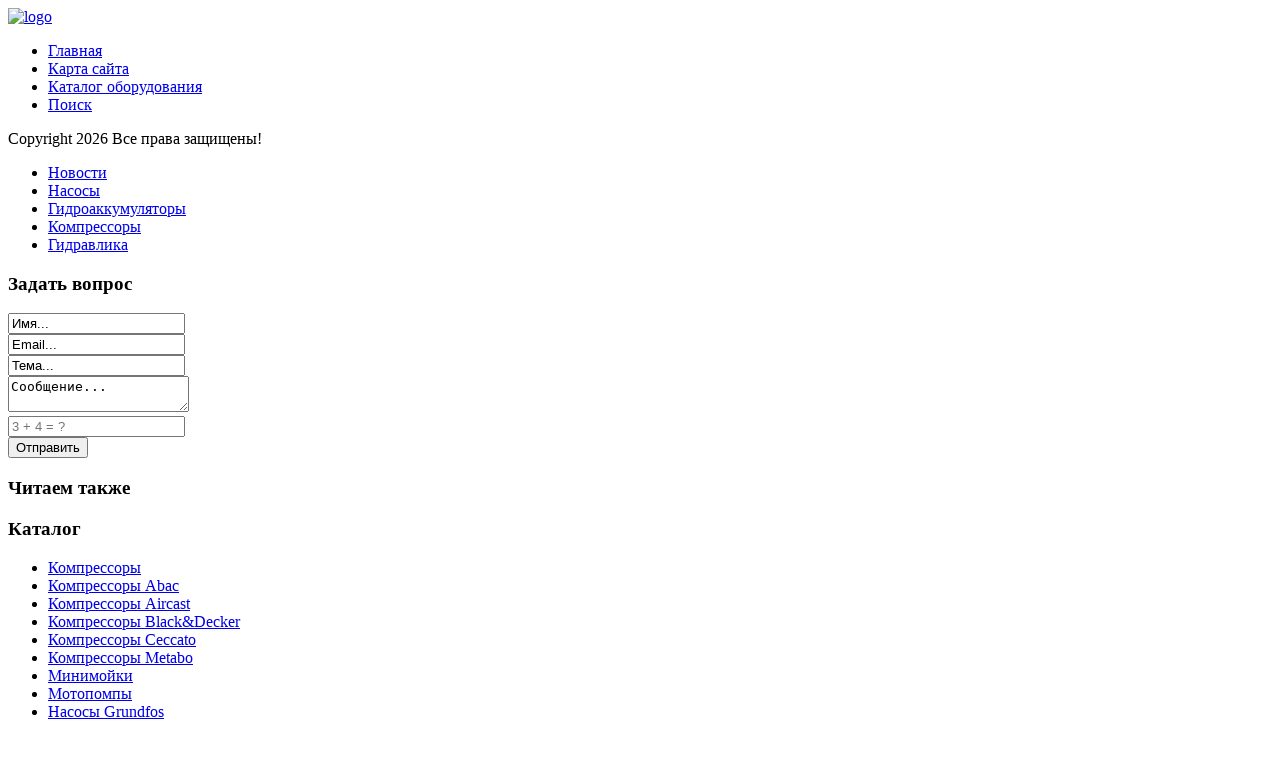

--- FILE ---
content_type: text/html; charset=utf-8
request_url: http://www.gidromodul.ru/katalog-oborudovaniya/kompressory-aircast/kompressor-aircast-cb4-c-50j1047b-16931.html
body_size: 8820
content:
<!DOCTYPE html>
<html xmlns="http://www.w3.org/1999/xhtml" xml:lang="ru-ru" lang="ru-ru" dir="ltr">
<head>
  <base href="http://www.gidromodul.ru/katalog-oborudovaniya/kompressory-aircast/kompressor-aircast-cb4-c-50j1047b-16931.html" />
  <meta http-equiv="content-type" content="text/html; charset=utf-8" />
  <meta name="keywords" content="гидроаккумуляторы, насосы, компрессоры, гидравлика" />
  <meta name="title" content="Компрессор Aircast CБ4/C-50J1047B" />
  <meta name="description" content="Компрессор Aircast CБ4/C-50J1047B Компрессоры Aircast " />
  <title>Компрессоры Aircast : Компрессор Aircast CБ4/C-50J1047B | Компания Гидро-М - продажа гидравлического оборудования.</title>
  <link href="http://www.gidromodul.ru/katalog-oborudovaniya/kompressory-aircast/kompressor-aircast-cb4-c-50j1047b-16931.html" rel="canonical" />
  <link href="/templates/gidro/favicon.ico" rel="shortcut icon" type="image/vnd.microsoft.icon" />
  <link rel="stylesheet" href="/components/com_virtuemart/assets/css/vm-ltr-common.css?vmver=9204" type="text/css" />
  <link rel="stylesheet" href="/components/com_virtuemart/assets/css/vm-ltr-site.css?vmver=9204" type="text/css" />
  <link rel="stylesheet" href="/components/com_virtuemart/assets/css/vm-ltr-reviews.css?vmver=9204" type="text/css" />
  <link rel="stylesheet" href="/components/com_virtuemart/assets/css/chosen.css?vmver=9204" type="text/css" />
  <link rel="stylesheet" href="/components/com_virtuemart/assets/css/jquery.fancybox-1.3.4.css?vmver=9204" type="text/css" />
  <link rel="stylesheet" href="/media/system/css/modal.css" type="text/css" />
  <link rel="stylesheet" href="/modules/mod_sp_quickcontact/assets/css/style.css" type="text/css" />
  <link rel="stylesheet" href="http://www.gidromodul.ru/modules/mod_bt_contentslider/tmpl/css/btcontentslider.css" type="text/css" />
  <link rel="stylesheet" href="/modules/mod_sj_flat_menu/assets/css/styles-responsive.css" type="text/css" />
  <link rel="stylesheet" href="/modules/mod_sj_flat_menu/assets/css/styles.css" type="text/css" />
  <style type="text/css">

		@media screen and (max-width: 480px){.bt-cs .bt-row{width:100%!important;}}
  </style>
  <script src="/media/jui/js/jquery.min.js" type="text/javascript"></script>
  <script src="/media/jui/js/jquery-noconflict.js" type="text/javascript"></script>
  <script src="/media/jui/js/jquery-migrate.min.js" type="text/javascript"></script>
  <script src="/components/com_virtuemart/assets/js/jquery-ui.min.js?vmver=1.9.2" type="text/javascript"></script>
  <script src="/components/com_virtuemart/assets/js/jquery.ui.autocomplete.html.js" type="text/javascript"></script>
  <script src="/components/com_virtuemart/assets/js/jquery.noconflict.js" type="text/javascript" async="async"></script>
  <script src="/components/com_virtuemart/assets/js/vmsite.js?vmver=9204" type="text/javascript"></script>
  <script src="/components/com_virtuemart/assets/js/chosen.jquery.min.js?vmver=9204" type="text/javascript"></script>
  <script src="/components/com_virtuemart/assets/js/vmprices.js?vmver=9204" type="text/javascript" defer="defer"></script>
  <script src="/components/com_virtuemart/assets/js/dynupdate.js?vmver=9204" type="text/javascript"></script>
  <script src="/components/com_virtuemart/assets/js/fancybox/jquery.fancybox-1.3.4.pack.js?vmver=1.3.4" type="text/javascript"></script>
  <script src="/media/system/js/mootools-core.js" type="text/javascript"></script>
  <script src="/media/system/js/core.js" type="text/javascript"></script>
  <script src="/media/system/js/mootools-more.js" type="text/javascript"></script>
  <script src="/media/jui/js/bootstrap.min.js" type="text/javascript"></script>
  <script src="/media/system/js/modal.js" type="text/javascript"></script>
  <script src="/modules/mod_sp_quickcontact/assets/js/script.js" type="text/javascript"></script>
  <script src="http://www.gidromodul.ru/modules/mod_bt_contentslider/tmpl/js/slides.js" type="text/javascript"></script>
  <script src="http://www.gidromodul.ru/modules/mod_bt_contentslider/tmpl/js/default.js" type="text/javascript"></script>
  <script src="http://www.gidromodul.ru/modules/mod_bt_contentslider/tmpl/js/jquery.easing.1.3.js" type="text/javascript"></script>
  <script type="text/javascript">
if (typeof Virtuemart === "undefined")
	Virtuemart = {};Virtuemart.vmSiteurl = vmSiteurl = 'http://www.gidromodul.ru/' ;
Virtuemart.vmLang = vmLang = "&lang=ru";
Virtuemart.vmLangTag = vmLangTag = "ru";
Itemid = '&Itemid=131';
Virtuemart.addtocart_popup = "1" ;
		jQuery(function($) {
			SqueezeBox.initialize({});
			SqueezeBox.assign($('a.modal').get(), {
				parse: 'rel'
			});
		});
		function jModalClose() {
			SqueezeBox.close();
		}
//<![CDATA[
jQuery(document).ready(function() {
		jQuery('#VMmenu13_33555 li.VmClose ul').hide();
		jQuery('#VMmenu13_33555 li .VmArrowdown').click(
		function() {

			if (jQuery(this).parent().next('ul').is(':hidden')) {
				jQuery('#VMmenu13_33555 ul:visible').delay(500).slideUp(500,'linear').parents('li').addClass('VmClose').removeClass('VmOpen');
				jQuery(this).parent().next('ul').slideDown(500,'linear');
				jQuery(this).parents('li').addClass('VmOpen').removeClass('VmClose');
			}
		});
	});
//]]>

  </script>

 <!--[if lte IE 8]><link rel="stylesheet" href="/templates/gidro/css/ie/ie.css" type="text/css" /><![endif]-->
<link href='http://fonts.googleapis.com/css?family=Roboto' rel='stylesheet' type='text/css'>
<link rel="stylesheet" href="/templates/gidro/css/styles.css" type="text/css" />
<link rel="stylesheet" href="/templates/gidro/css/normalize.css" type="text/css" />
<link rel="stylesheet" href="/templates/gidro/css/template.css" type="text/css" />

 <script type="text/javascript" src="/templates/gidro/modules/jscroll.js"></script>
<!-- Responsive Menu -->
<script type="text/javascript" src="/templates/gidro/modules/jquery.slicknav.js"></script>
<script type="text/javascript">jQuery(document).ready(function(){ jQuery('#nav').slicknav();});</script>	

<!-- Slideshow -->
<link rel="stylesheet" href="/templates/gidro/slideshow/responsiveslides.css" type="text/css" />	
<script type="text/javascript" src="/templates/gidro/slideshow/responsiveslides.js"></script>
<script type="text/javascript" src="/templates/gidro/modules/responsive-menu.js"></script>
<link href='http://fonts.googleapis.com/css?family=Open+Sans:300' rel='stylesheet' type='text/css'>

<meta name="viewport" content="width=device-width, initial-scale=1, maximum-scale=1"> 




</head>
<body class="background">
		<div id="header-w">
			<div id="header">
			<div class="logo-container">
						<div class="logo"><a href="/"><img src="/templates/gidro/images/logo.png" alt="logo" ></a></div> 
			 
			</div>
			
						    
			
				<nav class="clearfix">
					<div id="nav"><ul class="nav menu">
<li class="item-101"><a href="/" >Главная</a></li><li class="item-113"><a href="/map.html" >Карта сайта</a></li><li class="item-131 current active"><a href="/katalog-oborudovaniya.html" >Каталог оборудования</a></li><li class="item-198"><a href="/poisk.html" >Поиск</a></li></ul>
</div>
				</nav>	
			
			</div> <!-- end header -->
		</div><!-- end header-w -->

			
<div class="container-fluid" id="relative">   
<div id="wrapper-w"><div class="web">Copyright 2026 Все права защищены!</div> 
<div id="wrapper">
<script type="text/javascript">
<!--
var _acic={dataProvider:10};(function(){var e=document.createElement("script");e.type="text/javascript";e.async=true;e.src="https://www.acint.net/aci.js";var t=document.getElementsByTagName("script")[0];t.parentNode.insertBefore(e,t)})()
//-->
</script><!--2833977453802--><div id='Oqr0_2833977453802'></div>			

	<div id="main-content">	
			<div class="module">
        <div class="inner">
			    <div class="module-body">
	        
    <div class="pretext"></div>

			<!--[if lt IE 9]><ul class="sj-flat-menu flyout-menu horizontal lt-ie9 " id="sj_flat_menu_17497217841769360713"><![endif]-->
			<!--[if IE 9]><ul class="sj-flat-menu flyout-menu horizontal" id="sj_flat_menu_17497217841769360713"><![endif]-->
			<!--[if gt IE 9]><!--><ul class="sj-flat-menu flyout-menu horizontal" id="sj_flat_menu_17497217841769360713"><!--<![endif]-->
            <li ><div class='fm-item '><div class='fm-button' ></div><div class='fm-link' ><a  href='/novosti.html'>Новости</a></div></div></li><li ><div class='fm-item '><div class='fm-button' ></div><div class='fm-link' ><a  href='/nasosy.html'>Насосы</a></div></div></li><li ><div class='fm-item '><div class='fm-button' ></div><div class='fm-link' ><a  href='/gidroakkumulyatory.html'>Гидроаккумуляторы</a></div></div></li><li ><div class='fm-item '><div class='fm-button' ></div><div class='fm-link' ><a  href='/kompressory.html'>Компрессоры</a></div></div></li><li ><div class='fm-item '><div class='fm-button' ></div><div class='fm-link' ><a  href='/gidravlika.html'>Гидравлика</a></div></div>    </li>
</ul>
	
    <div class="posttext">                       </div>                                                                       
                                                                                    <script type="text/javascript">
//<![CDATA[
jQuery(document).ready(function($){
	;(function(element){
		$element = $(element);
		$('li:first-child',$element).addClass("fm-first");
		$('li:last-child',$element).addClass("fm-last");
		$('.fm-container',$element).each(function(){
			$('ul > li',$(this)).eq(0).addClass("fm-first");
			$('ul > li:last-child',$(this)).addClass("fm-last");
		});
		if($('li.fm-active ',$element).length > 0){
			$('li.fm-active ',$element).parents($('li',$element)).addClass('fm-active');
		}
		
				$element.find(".fm-item").click(function(){
			var li = $(this).parent();
			if(!li.hasClass("fm-opened")){
				var fl_openedLi = li.parent().children(".fm-opened");
				var ul = li.children(".fm-container");
				if(ul.length > 0) {
										fl_openedLi.children(".fm-container").hide(300);
										fl_openedLi.removeClass("fm-opened");
					fl_openedLi.children(".fm-item").children(".fm-button").children("img").attr("src", "http://www.gidromodul.ru/modules/mod_sj_flat_menu/assets/images/icon_active.png");
					li.addClass("fm-opened");
					li.children(".fm-item").children(".fm-button").children("img").attr("src", "http://www.gidromodul.ru/modules/mod_sj_flat_menu/assets/images/icon_normal.png");
										ul.show(300);
									}
			}else{
								li.children(".fm-container").hide(300);
								li.removeClass("fm-opened");
				li.children(".fm-item").children(".fm-button").children("img").attr("src", "http://www.gidromodul.ru/modules/mod_sj_flat_menu/assets/images/icon_active.png");
			}
			//return false;
		});
		// $("body").click(function(){
			// $(".fm-opened").removeClass("fm-opened");
			// $(".fm-container").hide(300); 
			// $('.fm-item',$element).parent().children(".fm-item").children(".fm-button").children("img").attr("src", "http://www.gidromodul.ru/modules/mod_sj_flat_menu/assets/images/icon_active.png");
		// });	
			
	
	})('#sj_flat_menu_17497217841769360713');
});
//]]>
</script>
        </div>
        </div>
	</div>
	
    <!-- Left Sidebar -->		  
    			<div id="leftbar-w">
			<div id="sidebar">
				<div class="module">
        <div class="inner">
				<div class="h3c"><div class="h3r"><div class="h3l"><h3 class="module-title">Задать вопрос</h3></div></div></div>
			    <div class="module-body">
	        <div id="sp_quickcontact100" class="sp_quickcontact">
	<div id="sp_qc_status"></div>
	<form id="sp-quickcontact-form">
		<div class="sp_qc_clr"></div>
		<input type="text" name="name" id="name" onfocus="if (this.value=='Имя...') this.value='';" onblur="if (this.value=='') this.value='Имя...';" value="Имя..." required />
		<div class="sp_qc_clr"></div>
		<input type="email" name="email" id="email" onfocus="if (this.value=='Email...') this.value='';" onblur="if (this.value=='') this.value='Email...';" value="Email..." required />
		<div class="sp_qc_clr"></div>
		<input type="text" name="subject" id="subject" onfocus="if (this.value=='Тема...') this.value='';" onblur="if (this.value=='') this.value='Тема...';" value="Тема..." />
		<div class="sp_qc_clr"></div>
		<textarea name="message" id="message" onfocus="if (this.value=='Сообщение...') this.value='';" onblur="if (this.value=='') this.value='Сообщение...';" cols="" rows="">Сообщение...</textarea>	
		<div class="sp_qc_clr"></div>
					<input type="text" name="sccaptcha" placeholder="3 + 4 = ?" required />
				<div class="sp_qc_clr"></div>
		<input id="sp_qc_submit" class="button" type="submit" value="Отправить" />
		<div class="sp_qc_clr"></div>
	</form>
</div>        </div>
        </div>
	</div>
		<div class="module">
        <div class="inner">
				<div class="h3c"><div class="h3r"><div class="h3l"><h3 class="module-title">Читаем также</h3></div></div></div>
			    <div class="module-body">
	        <div id="btcontentslider129" style="display:none;width:auto" class="bt-cs">
			<div class="slides_container" style="width:auto;">

			<div class="slide" style="width:auto">
					<div class="bt-row bt-row-first"  style="width:100%" >
				<div class="bt-inner">
								
										<a class="bt-title" target="_parent"
						title="AC Hydraulic"
						href="/novosti/3-ac-hydraulic.html"> AC Hydraulic </a><br />
															
										<div class="bt-introtext">
					Компания AC Hydraulic является известным датским производителем гидравлического подъемного оборудова...					</div>
					
					
				</div>
				<!--end bt-inner -->
			</div>
			<!--end bt-row -->
			<div class="bt-row-separate"></div>						<div class="bt-row bt-row-last"  style="width:100%" >
				<div class="bt-inner">
								
										<a class="bt-title" target="_parent"
						title="Rastelli Raccordi"
						href="/novosti/4-rastelli-raccordi.html"> Rastelli Raccordi </a><br />
															
										<div class="bt-introtext">
					Вот уже около шестидесяти лет итальянская компания Reastelli Raccordi специализируется на изготовлен...					</div>
					
					
				</div>
				<!--end bt-inner -->
			</div>
			<!--end bt-row -->
									<div style="clear: both;"></div>

		</div>
		<!--end bt-main-item page	-->
			</div>
</div>
<!--end bt-container -->
<div style="clear: both;"></div>

<script type="text/javascript">	
	if(typeof(btcModuleIds)=='undefined'){var btcModuleIds = new Array();var btcModuleOpts = new Array();}
	btcModuleIds.push(129);
	btcModuleOpts.push({
			slideEasing : 'easeInQuad',
			fadeEasing : 'easeInQuad',
			effect: 'slide,slide',
			preloadImage: 'http://www.gidromodul.ru//modules/mod_bt_contentslider/tmpl/images/loading.gif',
			generatePagination: false,
			play: 5000,						
			hoverPause: true,	
			slideSpeed : 500,
			autoHeight:true,
			fadeSpeed : 500,
			equalHeight:false,
			width: 'auto',
			height: 'auto',
			pause: 100,
			preload: true,
			paginationClass: 'bt_handles_num',
			generateNextPrev:false,
			prependPagination:true,
			touchScreen:0	});
</script>

        </div>
        </div>
	</div>
		<div class="module">
        <div class="inner">
				<div class="h3c"><div class="h3r"><div class="h3l"><h3 class="module-title">Каталог</h3></div></div></div>
			    <div class="module-body">
	        
<ul class="VMmenu" id="VMmenu13_33555" >

<li class="VmClose">
	<div>
		<a href="/katalog-oborudovaniya/kompressory.html" >Компрессоры</a>	</div>
</li>

<li class="VmClose">
	<div>
		<a href="/katalog-oborudovaniya/kompressory-abac.html" >Компрессоры Abac</a>	</div>
</li>

<li class="VmOpen">
	<div>
		<a href="/katalog-oborudovaniya/kompressory-aircast.html" >Компрессоры Aircast</a>	</div>
</li>

<li class="VmClose">
	<div>
		<a href="/katalog-oborudovaniya/kompressory-black-decker.html" >Компрессоры Black&Decker</a>	</div>
</li>

<li class="VmClose">
	<div>
		<a href="/katalog-oborudovaniya/kompressory-ceccato.html" >Компрессоры Ceccato</a>	</div>
</li>

<li class="VmClose">
	<div>
		<a href="/katalog-oborudovaniya/kompressory-metabo.html" >Компрессоры Metabo</a>	</div>
</li>

<li class="VmClose">
	<div>
		<a href="/katalog-oborudovaniya/minimoyki.html" >Минимойки</a>	</div>
</li>

<li class="VmClose">
	<div>
		<a href="/katalog-oborudovaniya/motopompy.html" >Мотопомпы</a>	</div>
</li>

<li class="VmClose">
	<div>
		<a href="/katalog-oborudovaniya/nasosy-grundfos.html" >Насосы Grundfos</a>	</div>
</li>

<li class="VmClose">
	<div>
		<a href="/katalog-oborudovaniya/nasosy-speroni.html" >Насосы Speroni</a>	</div>
</li>

<li class="VmClose">
	<div>
		<a href="/katalog-oborudovaniya/nasosy-sprut.html" >Насосы Sprut</a>	</div>
</li>

<li class="VmClose">
	<div>
		<a href="/katalog-oborudovaniya/nasosy-i-fontany.html" >Насосы и фонтаны</a>	</div>
</li>

<li class="VmClose">
	<div>
		<a href="/katalog-oborudovaniya/sistemy-poliva.html" >Системы полива</a>	</div>
</li>
</ul>
        </div>
        </div>
	</div>
			<div class="moduletable">
						<style type="text/css">
#share42 {
  position: fixed;
  z-index: 1000;
  margin-left: -68px; /* смещение панели влево от края контента */
  padding: 6px 6px 0;
  background: #FFF;
  border: 1px solid #E9E9E9;
  border-radius: 4px;
}
#share42:hover {
  background: #F6F6F6;
  border: 1px solid #D4D4D4;
  box-shadow: 0 0 5px #DDD;
}
#share42 a {opacity: 0.5}
#share42:hover a {opacity: 0.7}
#share42 a:hover {opacity: 1}
</style>

<div class="share42init" data-url="" data-title=""></div>
<script type="text/javascript" src="/modules/mod_sb_vertikal/share42.js"></script>
<script type="text/javascript">share42('/modules/mod_sb_vertikal/',150,20)</script>		</div>
	
			</div>
			</div>
    	  

<!-- Center -->	
	<div id="centercontent_one">
		<div class="clearpad">
<div class="productdetails-view productdetails" >

            <div class="product-neighbours">
	    <a href="/katalog-oborudovaniya/kompressory-aircast/kompressor-aircast-sb4-s-100-lb30-17011.html" rel="prev" class="previous-page" data-dynamic-update="1">Компрессор Aircast СБ4/С-100.LB30</a><a href="/katalog-oborudovaniya/kompressory-aircast/kompressor-aircast-sb4-s-50-lh20a-1-5-16381.html" rel="next" class="next-page" data-dynamic-update="1">Компрессор AirCast SB4/S-50.LH20A-1.5</a>    	<div class="clear"></div>
        </div>
    
		<div class="back-to-category">
    	<a href="/katalog-oborudovaniya/kompressory-aircast.html" class="product-details" title="Компрессоры Aircast">Вернуться к: Компрессоры Aircast</a>
	</div>

        <h1 itemprop="name">Компрессор Aircast CБ4/C-50J1047B</h1>
    
    
    
    
    
    <div class="vm-product-container">
	<div class="vm-product-media-container">
	<div class="main-image">
		<a title="pic_57094ce8e822c.jpg" rel='vm-additional-images' href="http://www.gidromodul.ru/images/stories/virtuemart/product/pic_57094ce8e822c.jpg"><img src="/images/stories/virtuemart/product/pic_57094ce8e822c.jpg" alt="pic_57094ce8e822c.jpg"  /></a><span class="vm-img-desc">pic_57094ce8e822c.jpg</span>		<div class="clear"></div>
	</div>
		</div>

	<div class="vm-product-details-container">
	    <div class="spacer-buy-area">

		
		<div class="product-price" id="productPrice1693">
	<span class="price-crossed" ></span></div>

 <div class="clear"></div>	<div class="addtocart-area">
		<form method="post" class="product js-recalculate" action="/katalog-oborudovaniya.html">
			<div class="vm-customfields-wrap">
							</div>			
							<input type="hidden" name="option" value="com_virtuemart"/>
			<input type="hidden" name="view" value="cart"/>
			<input type="hidden" name="virtuemart_product_id[]" value="1693"/>
			<input type="hidden" name="pname" value="Компрессор Aircast CБ4/C-50J1047B"/>
			<input type="hidden" name="pid" value="1693"/>
			<input type="hidden" name="Itemid" value="131"/>		</form>

	</div>


		
	    </div>
	</div>
	<div class="clear"></div>


    </div>

	        <div class="product-description" >
	    	<span class="title">Описание</span>
	Мы работаем над заполнениеми информации о товаре        </div>
	
    
<script id="updateChosen_js" type="text/javascript">//<![CDATA[ 
if (typeof Virtuemart === "undefined")
	var Virtuemart = {};
	Virtuemart.updateChosenDropdownLayout = function() {
		var vm2string = {editImage: 'edit image',select_all_text: 'Выбрать все',select_some_options_text: 'Доступен для всех'};
		jQuery("select.vm-chzn-select").each( function () {
			var swidth = jQuery(this).css("width")+10;
			jQuery(this).chosen({enable_select_all: true,select_all_text : vm2string.select_all_text,select_some_options_text:vm2string.select_some_options_text,disable_search_threshold: 5, width: swidth});
		});
	}
	Virtuemart.updateChosenDropdownLayout(); //]]>
</script><script id="vm.countryState_js" type="text/javascript">//<![CDATA[ 
jQuery( function($) {
			jQuery("#virtuemart_country_id_field").vm2front("list",{dest : "#virtuemart_state_id_field",ids : "",prefiks : ""});
		}); //]]>
</script><script id="vm.countryStateshipto__js" type="text/javascript">//<![CDATA[ 
jQuery( function($) {
			jQuery("#shipto_virtuemart_country_id_field").vm2front("list",{dest : "#shipto_virtuemart_state_id_field",ids : "",prefiks : "shipto_"});
		}); //]]>
</script><script id="updDynamicListeners_js" type="text/javascript">//<![CDATA[ 
jQuery(document).ready(function() { // GALT: Start listening for dynamic content update.
	// If template is aware of dynamic update and provided a variable let's
	// set-up the event listeners.
	//if (Virtuemart.container)
		Virtuemart.updateDynamicUpdateListeners();

}); //]]>
</script><script id="popups_js" type="text/javascript">//<![CDATA[ 
jQuery(document).ready(function($) {
		
		jQuery('a.ask-a-question, a.printModal, a.recommened-to-friend, a.manuModal').click(function(event){
		  event.preventDefault();
		  jQuery.fancybox({
			href: jQuery(this).attr('href'),
			type: 'iframe',
			height: 550
			});
		  });
		
	}); //]]>
</script><script id="jsVars_js" type="text/javascript">//<![CDATA[ 
usefancy = true; //]]>
</script><script id="imagepopup_js" type="text/javascript">//<![CDATA[ 
jQuery(document).ready(function() {
	Virtuemart.updateImageEventListeners()
});
Virtuemart.updateImageEventListeners = function() {
	jQuery("a[rel=vm-additional-images]").fancybox({
		"titlePosition" 	: "inside",
		"transitionIn"	:	"elastic",
		"transitionOut"	:	"elastic"
	});
	jQuery(".additional-images a.product-image.image-0").removeAttr("rel");
	jQuery(".additional-images img.product-image").click(function() {
		jQuery(".additional-images a.product-image").attr("rel","vm-additional-images" );
		jQuery(this).parent().children("a.product-image").removeAttr("rel");
		var src = jQuery(this).parent().children("a.product-image").attr("href");
		jQuery(".main-image img").attr("src",src);
		jQuery(".main-image img").attr("alt",this.alt );
		jQuery(".main-image a").attr("href",src );
		jQuery(".main-image a").attr("title",this.alt );
		jQuery(".main-image .vm-img-desc").html(this.alt);
		}); 
	} //]]>
</script><script id="ajaxContent_js" type="text/javascript">//<![CDATA[ 
Virtuemart.container = jQuery('.productdetails-view');
Virtuemart.containerSelector = '.productdetails-view'; //]]>
</script><script id="vmPreloader_js" type="text/javascript">//<![CDATA[ 
jQuery(document).ready(function($) {
	Virtuemart.stopVmLoading();
	var msg = '';
	jQuery('a[data-dynamic-update="1"]').off('click', Virtuemart.startVmLoading).on('click', {msg:msg}, Virtuemart.startVmLoading);
	jQuery('[data-dynamic-update="1"]').off('change', Virtuemart.startVmLoading).on('change', {msg:msg}, Virtuemart.startVmLoading);
}); //]]>
</script>
<script type="application/ld+json">
{
  "@context": "http://schema.org/",
  "@type": "Product",
  "name": "Компрессор Aircast CБ4/C-50J1047B",
    "image": "http://www.gidromodul.ru/images/stories/virtuemart/product/pic_57094ce8e822c.jpg",
      "description": "Мы работаем над заполнениеми информации о товаре",
      "offers":{
    "@type": "Offer",
    "priceCurrency": "0",
    "price": "60.57977"
  }
}
</script></div>



</div>	
		        <div class="breadcrumbs">
<a href="/" class="pathway">Главная</a> <span class="sep">&nbsp;</span> <a href="/katalog-oborudovaniya.html?productsublayout=0" class="pathway">Каталог оборудования</a> <span class="sep">&nbsp;</span> <a href="/katalog-oborudovaniya/kompressory-aircast.html" class="pathway">Компрессоры Aircast</a> <span class="sep">&nbsp;</span> Компрессор Aircast CБ4/C-50J1047B</div>

        	
	</div>		
	
<!-- Right Sidebar -->	
    	
	
		<div class="clr"></div>
    </div>   		

<!-- TABS -->		

<div id="box">

<div id="right"></div> 

   
</div> 
	
   
<!-- END TABS -->	
</div><!-- wrapper end -->
<div id="socialwide"><div id="social"></div></div>
<!-- Start bottomwide -->
<div id="bottomwide">
		<div id="bottom" class="clearfix">
			<div class="user1">		<div class="moduletable">
							<h3>Что нового?</h3>
						<ul class="latestnews">
	<li itemscope itemtype="https://schema.org/Article">
		<a href="/gidravlika/13-vybor-gidravlicheskogo-masla.html" itemprop="url">
			<span itemprop="name">
				Выбор гидравлического масла			</span>
		</a>
	</li>
	<li itemscope itemtype="https://schema.org/Article">
		<a href="/gidravlika/12-preimushchestva-sinteticheskogo-masla.html" itemprop="url">
			<span itemprop="name">
				Преимущества синтетического масла			</span>
		</a>
	</li>
	<li itemscope itemtype="https://schema.org/Article">
		<a href="/kompressory/11-kompressory-bytovogo-klassa.html" itemprop="url">
			<span itemprop="name">
				Компрессоры бытового класса			</span>
		</a>
	</li>
	<li itemscope itemtype="https://schema.org/Article">
		<a href="/kompressory/10-vybiraem-kompressor.html" itemprop="url">
			<span itemprop="name">
				Выбираем компрессор			</span>
		</a>
	</li>
	<li itemscope itemtype="https://schema.org/Article">
		<a href="/gidroakkumulyatory/9-vidy-gidroakkumulyatorov.html" itemprop="url">
			<span itemprop="name">
				Виды гидроаккумуляторов			</span>
		</a>
	</li>
</ul>
		</div>
	</div>
			<div class="user2">		<div class="moduletable">
							<h3>Рекомендуем</h3>
						
<div class="vmgroup">

	
	<div class="vmproduct">
					<div style="text-align:center;">
				<div class="spacer">
					<a href="/katalog-oborudovaniya/nasosy-sprut/sprut-auqb-70-24l-19501.html" title="Sprut AUQB 70/24L"><img src="/images/stories/virtuemart/product/resized/pic_5709706c91efe.jpg" alt="pic_5709706c91efe.jpg" class="featuredProductImage"  /></a><div class="clear"></div>					<a href="/katalog-oborudovaniya/nasosy-sprut/sprut-auqb-70-24l-19501.html">Sprut AUQB 70/24L</a>

					<div class="clear"></div>

					<div class="productdetails"></div>				</div>
			</div>

					</div>
</div><script id="ready.vmprices_js" type="text/javascript">//<![CDATA[ 
jQuery(document).ready(function($) {

		Virtuemart.product(jQuery("form.product"));
}); //]]>
</script>		</div>
	</div>
			<div class="user2">		<div class="moduletable">
							<h3>Популярное</h3>
						<ul class="mostread">
	<li itemscope itemtype="https://schema.org/Article">
		<a href="/gidravlika/12-preimushchestva-sinteticheskogo-masla.html" itemprop="url">
			<span itemprop="name">
				Преимущества синтетического масла			</span>
		</a>
	</li>
	<li itemscope itemtype="https://schema.org/Article">
		<a href="/gidravlika/13-vybor-gidravlicheskogo-masla.html" itemprop="url">
			<span itemprop="name">
				Выбор гидравлического масла			</span>
		</a>
	</li>
	<li itemscope itemtype="https://schema.org/Article">
		<a href="/gidroakkumulyatory/8-naznachenie-gidroakkumulyatora.html" itemprop="url">
			<span itemprop="name">
				Назначение гидроаккумулятора			</span>
		</a>
	</li>
	<li itemscope itemtype="https://schema.org/Article">
		<a href="/kompressory/11-kompressory-bytovogo-klassa.html" itemprop="url">
			<span itemprop="name">
				Компрессоры бытового класса			</span>
		</a>
	</li>
	<li itemscope itemtype="https://schema.org/Article">
		<a href="/kompressory/10-vybiraem-kompressor.html" itemprop="url">
			<span itemprop="name">
				Выбираем компрессор			</span>
		</a>
	</li>
</ul>
		</div>
	</div>
		</div>
		<div style="display:none;" class="nav_up" id="nav_up"></div>
	<center><noindex><!--LiveInternet counter--><script type="text/javascript"><!--
document.write("<a href='//www.liveinternet.ru/click' "+
"target=_blank><img src='//counter.yadro.ru/hit?t25.2;r"+
escape(document.referrer)+((typeof(screen)=="undefined")?"":
";s"+screen.width+"*"+screen.height+"*"+(screen.colorDepth?
screen.colorDepth:screen.pixelDepth))+";u"+escape(document.URL)+
";"+Math.random()+
"' alt='' title='LiveInternet: �������� ����� ����������� ��"+
" �������' "+
"border='0' width='88' height='15'><\/a>")
//--></script><!--/LiveInternet--></noindex></center>			
</div><!-- End bottomwide -->
</div><!-- End wrapper-w -->
</div><!--/.relative -->
</div><!--/.fluid-container -->

</body>
</html>